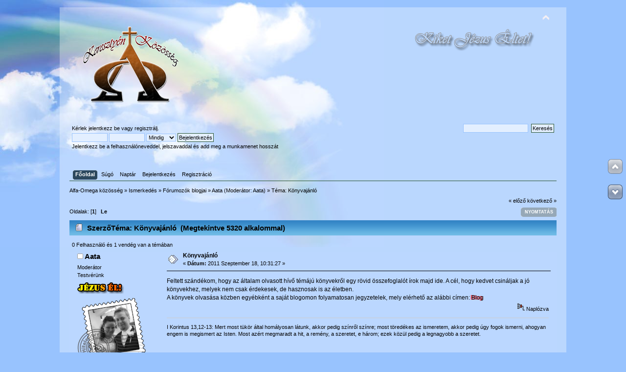

--- FILE ---
content_type: text/html; charset=UTF-8
request_url: http://alfa-omega.hu/forum2/index.php/topic,1063.0.html?PHPSESSID=re0q7ebqr81v8bt423isc8sqrc
body_size: 9324
content:
<!DOCTYPE html PUBLIC "-//W3C//DTD XHTML 1.0 Transitional//EN" "http://www.w3.org/TR/xhtml1/DTD/xhtml1-transitional.dtd">
<html xmlns="http://www.w3.org/1999/xhtml">
<head>
	<link rel="stylesheet" type="text/css" href="http://alfa-omega.hu/forum2/Themes/ostara1/css/index.css?fin20" />
	<link rel="stylesheet" type="text/css" href="http://www.alfa-omega.hu/forum2/Themes/default/css/webkit.css" />
	<script type="text/javascript" src="http://www.alfa-omega.hu/forum2/Themes/default/scripts/script.js?fin20"></script>
	<script type="text/javascript" src="http://alfa-omega.hu/forum2/Themes/ostara1/scripts/theme.js?fin20"></script>
	<script type="text/javascript"><!-- // --><![CDATA[
		var smf_theme_url = "http://alfa-omega.hu/forum2/Themes/ostara1";
		var smf_default_theme_url = "http://www.alfa-omega.hu/forum2/Themes/default";
		var smf_images_url = "http://alfa-omega.hu/forum2/Themes/ostara1/images";
		var smf_scripturl = "http://alfa-omega.hu/forum2/index.php?PHPSESSID=re0q7ebqr81v8bt423isc8sqrc&amp;";
		var smf_iso_case_folding = false;
		var smf_charset = "UTF-8";
		var ajax_notification_text = "Töltés...";
		var ajax_notification_cancel_text = "Mégse";
	// ]]></script>
	<meta http-equiv="Content-Type" content="text/html; charset=UTF-8" />
<meta name="description" content="Keresztény fórum felekezettől függetlenül. Több száz téma és több mint százezer hozzászólás. Szeretettel várunk!" />
<meta name="generator" content="Simple Machines LLC" />
<meta name="title" content="Könyvajánló" />
	<title>Könyvajánló</title>
	<link rel="canonical" href="http://alfa-omega.hu/forum2/index.php?topic=1063.0" />
	<link rel="help" href="http://alfa-omega.hu/forum2/index.php?PHPSESSID=re0q7ebqr81v8bt423isc8sqrc&amp;action=help" />
	<link rel="search" href="http://alfa-omega.hu/forum2/index.php?PHPSESSID=re0q7ebqr81v8bt423isc8sqrc&amp;action=search" />
	<link rel="contents" href="http://alfa-omega.hu/forum2/index.php?PHPSESSID=re0q7ebqr81v8bt423isc8sqrc&amp;" />
	<link rel="alternate" type="application/rss+xml" title="Alfa-Omega közösség - RSS" href="http://alfa-omega.hu/forum2/index.php?PHPSESSID=re0q7ebqr81v8bt423isc8sqrc&amp;type=rss;action=.xml" />
	<link rel="prev" href="http://alfa-omega.hu/forum2/index.php/topic,1063.0/prev_next,prev.html?PHPSESSID=re0q7ebqr81v8bt423isc8sqrc" />
	<link rel="next" href="http://alfa-omega.hu/forum2/index.php/topic,1063.0/prev_next,next.html?PHPSESSID=re0q7ebqr81v8bt423isc8sqrc" />
	<link rel="index" href="http://alfa-omega.hu/forum2/index.php/board,72.0.html?PHPSESSID=re0q7ebqr81v8bt423isc8sqrc" />
	<link rel="stylesheet" type="text/css" href="http://www.alfa-omega.hu/forum2/Themes/default/css/scrolling.css" />
	<link rel="stylesheet" type="text/css" href="http://www.alfa-omega.hu/forum2/Themes/default/css/BBCode-YouTube2.css" />
</head>
<body>
<div id="wrapper" style="width: 90%">
	<div id="header">
		<div id="top_section">
			<h1 class="forumtitle">
				<a href="http://alfa-omega.hu/forum2/index.php?PHPSESSID=re0q7ebqr81v8bt423isc8sqrc&amp;"><img src="http://alfa-omega.hu/forum2/Themes/ostara1/images/alfalogo.png" alt="Alfa-Omega közösség" /></a>
			</h1>
			<img id="upshrink" src="http://alfa-omega.hu/forum2/Themes/ostara1/images/upshrink.png" alt="*" title="Fejléc összezárása vagy kibontása." style="display: none;" />
			<img id="smflogo" src="http://alfa-omega.hu/forum2/Themes/ostara1/images/smflogo.png" alt="Simple Machines Forum" title="Simple Machines Forum" />
		</div>
		<div id="upper_section" class="middletext">
			<div class="user">
				<script type="text/javascript" src="http://www.alfa-omega.hu/forum2/Themes/default/scripts/sha1.js"></script>
				<form id="guest_form" action="http://alfa-omega.hu/forum2/index.php?PHPSESSID=re0q7ebqr81v8bt423isc8sqrc&amp;action=login2" method="post" accept-charset="UTF-8"  onsubmit="hashLoginPassword(this, '5b8a1cacd6655a52a402c2e5ecc7fb3d');">
					<div class="info">Kérlek <a href="http://alfa-omega.hu/forum2/index.php?PHPSESSID=re0q7ebqr81v8bt423isc8sqrc&amp;action=login">jelentkezz be</a> vagy <a href="http://alfa-omega.hu/forum2/index.php?PHPSESSID=re0q7ebqr81v8bt423isc8sqrc&amp;action=register">regisztrálj</a>.</div>
					<input type="text" name="user" size="10" class="input_text" />
					<input type="password" name="passwrd" size="10" class="input_password" />
					<select name="cookielength">
						<option value="60">1 óra</option>
						<option value="1440">1 nap</option>
						<option value="10080">1 hét</option>
						<option value="43200">1 hónap</option>
						<option value="-1" selected="selected">Mindig</option>
					</select>
					<input type="submit" value="Bejelentkezés" class="button_submit" /><br />
					<div class="info">Jelentkezz be a felhasználóneveddel, jelszavaddal és add meg a munkamenet hosszát</div>
					<input type="hidden" name="hash_passwrd" value="" />
				<input type="hidden" name="bdc197a" value="5b8a1cacd6655a52a402c2e5ecc7fb3d"/></form>
			</div>
			<div class="news normaltext">
				<form id="search_form" action="http://alfa-omega.hu/forum2/index.php?PHPSESSID=re0q7ebqr81v8bt423isc8sqrc&amp;action=search2" method="post" accept-charset="UTF-8">
					<input type="text" name="search" value="" class="input_text" />&nbsp;
					<input type="submit" name="submit" value="Keresés" class="button_submit" />
					<input type="hidden" name="advanced" value="0" />
					<input type="hidden" name="topic" value="1063" /></form>
			</div>
		</div>
		<br class="clear" />
		<script type="text/javascript"><!-- // --><![CDATA[
			var oMainHeaderToggle = new smc_Toggle({
				bToggleEnabled: true,
				bCurrentlyCollapsed: false,
				aSwappableContainers: [
					'upper_section'
				],
				aSwapImages: [
					{
						sId: 'upshrink',
						srcExpanded: smf_images_url + '/upshrink.png',
						altExpanded: 'Fejléc összezárása vagy kibontása.',
						srcCollapsed: smf_images_url + '/upshrink2.png',
						altCollapsed: 'Fejléc összezárása vagy kibontása.'
					}
				],
				oThemeOptions: {
					bUseThemeSettings: false,
					sOptionName: 'collapse_header',
					sSessionVar: 'bdc197a',
					sSessionId: '5b8a1cacd6655a52a402c2e5ecc7fb3d'
				},
				oCookieOptions: {
					bUseCookie: true,
					sCookieName: 'upshrink'
				}
			});
		// ]]></script>
		<div id="main_menu">
			<ul class="dropmenu" id="menu_nav">
				<li id="button_home">
					<a class="active firstlevel" href="http://alfa-omega.hu/forum2/index.php?PHPSESSID=re0q7ebqr81v8bt423isc8sqrc&amp;">
						<span class="last firstlevel">Főoldal</span>
					</a>
				</li>
				<li id="button_help">
					<a class="firstlevel" href="http://alfa-omega.hu/forum2/index.php?PHPSESSID=re0q7ebqr81v8bt423isc8sqrc&amp;action=help">
						<span class="firstlevel">Súgó</span>
					</a>
				</li>
				<li id="button_calendar">
					<a class="firstlevel" href="http://alfa-omega.hu/forum2/index.php?PHPSESSID=re0q7ebqr81v8bt423isc8sqrc&amp;action=calendar">
						<span class="firstlevel">Naptár</span>
					</a>
				</li>
				<li id="button_login">
					<a class="firstlevel" href="http://alfa-omega.hu/forum2/index.php?PHPSESSID=re0q7ebqr81v8bt423isc8sqrc&amp;action=login">
						<span class="firstlevel">Bejelentkezés</span>
					</a>
				</li>
				<li id="button_register">
					<a class="firstlevel" href="http://alfa-omega.hu/forum2/index.php?PHPSESSID=re0q7ebqr81v8bt423isc8sqrc&amp;action=register">
						<span class="last firstlevel">Regisztráció</span>
					</a>
				</li>
			</ul>
		</div>
		<br class="clear" />
	</div>
	<div id="content_section">
		<div id="main_content_section">
	<div class="navigate_section">
		<ul>
			<li>
				<a href="http://alfa-omega.hu/forum2/index.php?PHPSESSID=re0q7ebqr81v8bt423isc8sqrc&amp;"><span>Alfa-Omega közösség</span></a> &#187;
			</li>
			<li>
				<a href="http://alfa-omega.hu/forum2/index.php?PHPSESSID=re0q7ebqr81v8bt423isc8sqrc&amp;#c1"><span>Ismerkedés</span></a> &#187;
			</li>
			<li>
				<a href="http://alfa-omega.hu/forum2/index.php/board,25.0.html?PHPSESSID=re0q7ebqr81v8bt423isc8sqrc"><span>Fórumozók blogjai</span></a> &#187;
			</li>
			<li>
				<a href="http://alfa-omega.hu/forum2/index.php/board,72.0.html?PHPSESSID=re0q7ebqr81v8bt423isc8sqrc"><span>Aata</span></a> (Moderátor: <a href="http://alfa-omega.hu/forum2/index.php?PHPSESSID=re0q7ebqr81v8bt423isc8sqrc&amp;action=profile;u=669" title="Fórum moderátor">Aata</a>) &#187;
			</li>
			<li class="last">T&#233;ma: 
				<a href="http://alfa-omega.hu/forum2/index.php/topic,1063.0.html?PHPSESSID=re0q7ebqr81v8bt423isc8sqrc"><span>Könyvajánló</span></a>
			</li>
		</ul>
	</div>
	<div id="sc_top"></div>
			<a id="top"></a>
			<a id="msg90405"></a>
			<div class="pagesection">
				<div class="nextlinks"><a href="http://alfa-omega.hu/forum2/index.php/topic,1063.0/prev_next,prev.html?PHPSESSID=re0q7ebqr81v8bt423isc8sqrc#new">&laquo; előző</a> <a href="http://alfa-omega.hu/forum2/index.php/topic,1063.0/prev_next,next.html?PHPSESSID=re0q7ebqr81v8bt423isc8sqrc#new">következő &raquo;</a></div>
		<div class="buttonlist floatright">
			<ul>
				<li><a class="button_strip_print" href="http://alfa-omega.hu/forum2/index.php?PHPSESSID=re0q7ebqr81v8bt423isc8sqrc&amp;action=printpage;topic=1063.0" rel="new_win nofollow"><span class="last">Nyomtatás</span></a></li>
			</ul>
		</div>
				<div class="pagelinks floatleft">Oldalak: [<strong>1</strong>]   &nbsp;&nbsp;<a href="#lastPost"><strong>Le</strong></a></div>
			</div>
			<div id="forumposts">
				<div class="cat_bar">
					<h3 class="catbg">
						<img src="http://alfa-omega.hu/forum2/Themes/ostara1/images/topic/normal_post.gif" align="bottom" alt="" />
						<span id="author">Szerző</span>
						T&#233;ma: Könyvajánló &nbsp;(Megtekintve 5320 alkalommal)
					</h3>
				</div>
				<p id="whoisviewing" class="smalltext">0 Felhasználó és 1 vendég van a témában
				</p>
				<form action="http://alfa-omega.hu/forum2/index.php?PHPSESSID=re0q7ebqr81v8bt423isc8sqrc&amp;action=quickmod2;topic=1063.0" method="post" accept-charset="UTF-8" name="quickModForm" id="quickModForm" style="margin: 0;" onsubmit="return oQuickModify.bInEditMode ? oQuickModify.modifySave('5b8a1cacd6655a52a402c2e5ecc7fb3d', 'bdc197a') : false">
				<div class="windowbg">
					<span class="topslice"><span></span></span>
					<div class="post_wrapper">
						<div class="poster">
							<h4>
								<img src="http://alfa-omega.hu/forum2/Themes/ostara1/images/useroff.gif" alt="Nem elérhető" />
								<a href="http://alfa-omega.hu/forum2/index.php?PHPSESSID=re0q7ebqr81v8bt423isc8sqrc&amp;action=profile;u=669" title="Profil megtekintése: Aata">Aata</a>
							</h4>
							<ul class="reset smalltext" id="msg_90405_extra_info">
								<li class="membergroup">Moderátor</li>
								<li class="postgroup">Testvérünk</li>
								<li class="stars"><img src="http://alfa-omega.hu/forum2/Themes/ostara1/images/09.png" alt="*" /></li>
								<li class="avatar">
									<a href="http://alfa-omega.hu/forum2/index.php?PHPSESSID=re0q7ebqr81v8bt423isc8sqrc&amp;action=profile;u=669">
										<img class="avatar" src="http://alfa-omega.hu/forum2/index.php?PHPSESSID=re0q7ebqr81v8bt423isc8sqrc&amp;action=dlattach;attach=3718;type=avatar" alt="" />
									</a>
								</li>
								<li class="postcount">Hozzászólások: 242</li>
								<li class="profile">
									<ul>
										<li><a href="http://fontosuzenet.freeblog.hu/" title="Fontos üzenetek és feljegyzések" target="_blank" rel="noopener noreferrer" class="new_win"><img src="http://alfa-omega.hu/forum2/Themes/ostara1/images/www_sm.gif" alt="Fontos üzenetek és feljegyzések" /></a></li>
									</ul>
								</li>
							</ul>
						</div>
						<div class="postarea">
							<div class="flow_hidden">
								<div class="keyinfo">
									<div class="messageicon">
										<img src="http://alfa-omega.hu/forum2/Themes/ostara1/images/post/xx.gif" alt="" />
									</div>
									<h5 id="subject_90405">
										<a href="http://alfa-omega.hu/forum2/index.php/topic,1063.msg90405.html?PHPSESSID=re0q7ebqr81v8bt423isc8sqrc#msg90405" rel="nofollow">Könyvajánló</a>
									</h5>
									<div class="smalltext">&#171; <strong> Dátum:</strong> 2011 Szeptember 18, 10:31:27 &#187;</div>
									<div id="msg_90405_quick_mod"></div>
								</div>
							</div>
							<div class="post">
								<div class="inner" id="msg_90405">Feltett szándékom, hogy az általam olvasott hívő témájú könyvekről egy rövid összefoglalót írok majd ide. A cél, hogy kedvet csináljak a jó könyvekhez, melyek nem csak érdekesek, de hasznosak is az életben.<br />A könyvek olvasása közben egyébként a saját blogomon folyamatosan jegyzetelek, mely elérhető az alábbi címen: <span style="text-shadow: red -2px 0 1px"><a href="http://fontosuzenet.freeblog.hu/" class="bbc_link" target="_blank" rel="noopener noreferrer">Blog</a></span></div>
							</div>
						</div>
						<div class="moderatorbar">
							<div class="smalltext modified" id="modified_90405">
							</div>
							<div class="smalltext reportlinks">
								<img src="http://alfa-omega.hu/forum2/Themes/ostara1/images/ip.gif" alt="" />
								Naplózva
							</div>
							<div class="signature" id="msg_90405_signature">I Korintus 13,12-13: Mert most tükör által homályosan látunk, akkor pedig színről színre; most töredékes az ismeretem, akkor pedig úgy fogok ismerni, ahogyan engem is megismert az Isten. Most azért megmaradt a hit, a remény, a szeretet, e három; ezek közül pedig a legnagyobb a szeretet.</div>
						</div>
					</div>
					<span class="botslice"><span></span></span>
				</div>
				<hr class="post_separator" />
				<a id="msg91378"></a>
				<div class="windowbg2">
					<span class="topslice"><span></span></span>
					<div class="post_wrapper">
						<div class="poster">
							<h4>
								<img src="http://alfa-omega.hu/forum2/Themes/ostara1/images/useroff.gif" alt="Nem elérhető" />
								<a href="http://alfa-omega.hu/forum2/index.php?PHPSESSID=re0q7ebqr81v8bt423isc8sqrc&amp;action=profile;u=669" title="Profil megtekintése: Aata">Aata</a>
							</h4>
							<ul class="reset smalltext" id="msg_91378_extra_info">
								<li class="membergroup">Moderátor</li>
								<li class="postgroup">Testvérünk</li>
								<li class="stars"><img src="http://alfa-omega.hu/forum2/Themes/ostara1/images/09.png" alt="*" /></li>
								<li class="avatar">
									<a href="http://alfa-omega.hu/forum2/index.php?PHPSESSID=re0q7ebqr81v8bt423isc8sqrc&amp;action=profile;u=669">
										<img class="avatar" src="http://alfa-omega.hu/forum2/index.php?PHPSESSID=re0q7ebqr81v8bt423isc8sqrc&amp;action=dlattach;attach=3718;type=avatar" alt="" />
									</a>
								</li>
								<li class="postcount">Hozzászólások: 242</li>
								<li class="profile">
									<ul>
										<li><a href="http://fontosuzenet.freeblog.hu/" title="Fontos üzenetek és feljegyzések" target="_blank" rel="noopener noreferrer" class="new_win"><img src="http://alfa-omega.hu/forum2/Themes/ostara1/images/www_sm.gif" alt="Fontos üzenetek és feljegyzések" /></a></li>
									</ul>
								</li>
							</ul>
						</div>
						<div class="postarea">
							<div class="flow_hidden">
								<div class="keyinfo">
									<div class="messageicon">
										<img src="http://alfa-omega.hu/forum2/Themes/ostara1/images/post/xx.gif" alt="" />
									</div>
									<h5 id="subject_91378">
										<a href="http://alfa-omega.hu/forum2/index.php/topic,1063.msg91378.html?PHPSESSID=re0q7ebqr81v8bt423isc8sqrc#msg91378" rel="nofollow">Re:Könyvajánló</a>
									</h5>
									<div class="smalltext">&#171; <strong>Válasz #1 Dátum:</strong> 2011 Szeptember 25, 17:46:41 &#187;</div>
									<div id="msg_91378_quick_mod"></div>
								</div>
							</div>
							<div class="post">
								<div class="inner" id="msg_91378">Derek Prince - Az eredményes böjt<br /><br />Nemrég fejeztem be ezt a könyvet, és csak ajánlani tudom mindenkinek. Régóta kerestem olyan könyvet, mely a böjtöt nem csak leírja, de gyakorlati szempontból is megvizsgálja. Derek könyvében fizikai és lelki tanácsokat a böjthöz, felhívja a figyelmet a veszélyekre, elmondja, hogy mi köze a böjtnek a fogyókúrához (nagyjából semmi) stb. Azoknak ajánlom főleg, akik keresztény szemmel Istennek tetsző módon szeretnék a böjtöt véghez vinni és a céljuk, hogy ezzel szolgáljanak és áldást nyerjenek.</div>
							</div>
						</div>
						<div class="moderatorbar">
							<div class="smalltext modified" id="modified_91378">
							</div>
							<div class="smalltext reportlinks">
								<img src="http://alfa-omega.hu/forum2/Themes/ostara1/images/ip.gif" alt="" />
								Naplózva
							</div>
							<div class="signature" id="msg_91378_signature">I Korintus 13,12-13: Mert most tükör által homályosan látunk, akkor pedig színről színre; most töredékes az ismeretem, akkor pedig úgy fogok ismerni, ahogyan engem is megismert az Isten. Most azért megmaradt a hit, a remény, a szeretet, e három; ezek közül pedig a legnagyobb a szeretet.</div>
						</div>
					</div>
					<span class="botslice"><span></span></span>
				</div>
				<hr class="post_separator" />
				<a id="msg91400"></a>
				<div class="windowbg">
					<span class="topslice"><span></span></span>
					<div class="post_wrapper">
						<div class="poster">
							<h4>
								<img src="http://alfa-omega.hu/forum2/Themes/ostara1/images/useroff.gif" alt="Nem elérhető" />
								<a href="http://alfa-omega.hu/forum2/index.php?PHPSESSID=re0q7ebqr81v8bt423isc8sqrc&amp;action=profile;u=1185" title="Profil megtekintése: ditte">ditte</a>
							</h4>
							<ul class="reset smalltext" id="msg_91400_extra_info">
								<li class="postgroup">Testvérünk </li>
								<li class="stars"><img src="http://alfa-omega.hu/forum2/Themes/ostara1/images/09.png" alt="*" /></li>
								<li class="avatar">
									<a href="http://alfa-omega.hu/forum2/index.php?PHPSESSID=re0q7ebqr81v8bt423isc8sqrc&amp;action=profile;u=1185">
										<img class="avatar" src="http://alfa-omega.hu/forum2/index.php?PHPSESSID=re0q7ebqr81v8bt423isc8sqrc&amp;action=dlattach;attach=5656;type=avatar" alt="" />
									</a>
								</li>
								<li class="postcount">Hozzászólások: 4504</li>
								<li class="profile">
									<ul>
									</ul>
								</li>
							</ul>
						</div>
						<div class="postarea">
							<div class="flow_hidden">
								<div class="keyinfo">
									<div class="messageicon">
										<img src="http://alfa-omega.hu/forum2/Themes/ostara1/images/post/xx.gif" alt="" />
									</div>
									<h5 id="subject_91400">
										<a href="http://alfa-omega.hu/forum2/index.php/topic,1063.msg91400.html?PHPSESSID=re0q7ebqr81v8bt423isc8sqrc#msg91400" rel="nofollow">Re:Könyvajánló</a>
									</h5>
									<div class="smalltext">&#171; <strong>Válasz #2 Dátum:</strong> 2011 Szeptember 25, 21:03:53 &#187;</div>
									<div id="msg_91400_quick_mod"></div>
								</div>
							</div>
							<div class="post">
								<div class="inner" id="msg_91400">Kedves Aata!<br />Köszönöm szépen az ajánlást. Szeretném majd elolvasni a könyvet. Derek Prince krisztusi ember volt és nagyon igeiek a tanításai.</div>
							</div>
						</div>
						<div class="moderatorbar">
							<div class="smalltext modified" id="modified_91400">
							</div>
							<div class="smalltext reportlinks">
								<img src="http://alfa-omega.hu/forum2/Themes/ostara1/images/ip.gif" alt="" />
								Naplózva
							</div>
							<div class="signature" id="msg_91400_signature">&quot;Társuk vagyok mindazoknak,akik félnek téged,és akik határozataidat megtartják.&quot;Zsoltárok 119,63</div>
						</div>
					</div>
					<span class="botslice"><span></span></span>
				</div>
				<hr class="post_separator" />
				<a id="msg93517"></a>
				<div class="windowbg2">
					<span class="topslice"><span></span></span>
					<div class="post_wrapper">
						<div class="poster">
							<h4>
								<img src="http://alfa-omega.hu/forum2/Themes/ostara1/images/useroff.gif" alt="Nem elérhető" />
								<a href="http://alfa-omega.hu/forum2/index.php?PHPSESSID=re0q7ebqr81v8bt423isc8sqrc&amp;action=profile;u=669" title="Profil megtekintése: Aata">Aata</a>
							</h4>
							<ul class="reset smalltext" id="msg_93517_extra_info">
								<li class="membergroup">Moderátor</li>
								<li class="postgroup">Testvérünk</li>
								<li class="stars"><img src="http://alfa-omega.hu/forum2/Themes/ostara1/images/09.png" alt="*" /></li>
								<li class="avatar">
									<a href="http://alfa-omega.hu/forum2/index.php?PHPSESSID=re0q7ebqr81v8bt423isc8sqrc&amp;action=profile;u=669">
										<img class="avatar" src="http://alfa-omega.hu/forum2/index.php?PHPSESSID=re0q7ebqr81v8bt423isc8sqrc&amp;action=dlattach;attach=3718;type=avatar" alt="" />
									</a>
								</li>
								<li class="postcount">Hozzászólások: 242</li>
								<li class="profile">
									<ul>
										<li><a href="http://fontosuzenet.freeblog.hu/" title="Fontos üzenetek és feljegyzések" target="_blank" rel="noopener noreferrer" class="new_win"><img src="http://alfa-omega.hu/forum2/Themes/ostara1/images/www_sm.gif" alt="Fontos üzenetek és feljegyzések" /></a></li>
									</ul>
								</li>
							</ul>
						</div>
						<div class="postarea">
							<div class="flow_hidden">
								<div class="keyinfo">
									<div class="messageicon">
										<img src="http://alfa-omega.hu/forum2/Themes/ostara1/images/post/xx.gif" alt="" />
									</div>
									<h5 id="subject_93517">
										<a href="http://alfa-omega.hu/forum2/index.php/topic,1063.msg93517.html?PHPSESSID=re0q7ebqr81v8bt423isc8sqrc#msg93517" rel="nofollow">Re:Könyvajánló</a>
									</h5>
									<div class="smalltext">&#171; <strong>Válasz #3 Dátum:</strong> 2011 Október 08, 12:17:53 &#187;</div>
									<div id="msg_93517_quick_mod"></div>
								</div>
							</div>
							<div class="post">
								<div class="inner" id="msg_93517">Most végeztem Bruce E. Olson - Bruchko című dokumentumregényének olvasásával. Bevallom, rég olvastam ilyen életszerű könyvet. Az író (vagy ahogy az indiánok hívták, Bruchko) egy misszionárius, aki saját történetét ríja le. 19 évesen elhívatást kap egy primitív, őserdei indiántörzs megtérítésére Istentől. Az útja során sok viszontagság éri. Már induláskor csak az odaútra van jegye, a dél-amerikai misszionáriusok pedig az elejétől fogva utálják. Éveket tölt a dzsungelben, olykor hetekig egyedül, miközben sem a nyelvet, sem az utakat nem ismeri. Egy alkalommal pl. kiderül, hogy a missziója során közben egy másik országba keveredett át. Először nem is ahhoz az indiántörzshöz kerül, akikhez az Úr rendelte, majd amikor újra felkerekedik, hogy végre rátaláljon arra a törzsre, ahová tényleg mennie kell, lenyilazzák. Hetekig fekszik szinte önkívületi állapotban, aztán menekülnie kell a törzsfőnök elől, aki sámánnak hiszi, de végül sikerrel jár, mert megtérnek az indiánok.<br /><br />A könyvben viszont ekkor jön az a váratlan fordulat, amelyre én pl. nem számítottam. A megtért indiánok közül meghal a legjobb barátja (aki elsőként tért meg, és vezette a törzset), mert megölik a telepesek, közben Olson menyasszonya is meghal, majd az író maga is a telepesek fogságába esik.<br /><br />A leírtak egy valós történetet örökítenek meg, melynek jelenleg sincs vége, így a könyv végén igazából olyan érzés fogott el, mintha egy folyamat közepén lennék még. Azoknak ajánlom főleg, akik szembe mernek nézni a valósággal, el tudják fogadni, hogy egy hívő élete lehet egyszerre szörnyű és csodálatos.<br /><br /></div>
							</div>
						</div>
						<div class="moderatorbar">
							<div class="smalltext modified" id="modified_93517">
							</div>
							<div class="smalltext reportlinks">
								<img src="http://alfa-omega.hu/forum2/Themes/ostara1/images/ip.gif" alt="" />
								Naplózva
							</div>
							<div class="signature" id="msg_93517_signature">I Korintus 13,12-13: Mert most tükör által homályosan látunk, akkor pedig színről színre; most töredékes az ismeretem, akkor pedig úgy fogok ismerni, ahogyan engem is megismert az Isten. Most azért megmaradt a hit, a remény, a szeretet, e három; ezek közül pedig a legnagyobb a szeretet.</div>
						</div>
					</div>
					<span class="botslice"><span></span></span>
				</div>
				<hr class="post_separator" />
				<a id="msg100512"></a>
				<div class="windowbg">
					<span class="topslice"><span></span></span>
					<div class="post_wrapper">
						<div class="poster">
							<h4>
								<img src="http://alfa-omega.hu/forum2/Themes/ostara1/images/useroff.gif" alt="Nem elérhető" />
								<a href="http://alfa-omega.hu/forum2/index.php?PHPSESSID=re0q7ebqr81v8bt423isc8sqrc&amp;action=profile;u=669" title="Profil megtekintése: Aata">Aata</a>
							</h4>
							<ul class="reset smalltext" id="msg_100512_extra_info">
								<li class="membergroup">Moderátor</li>
								<li class="postgroup">Testvérünk</li>
								<li class="stars"><img src="http://alfa-omega.hu/forum2/Themes/ostara1/images/09.png" alt="*" /></li>
								<li class="avatar">
									<a href="http://alfa-omega.hu/forum2/index.php?PHPSESSID=re0q7ebqr81v8bt423isc8sqrc&amp;action=profile;u=669">
										<img class="avatar" src="http://alfa-omega.hu/forum2/index.php?PHPSESSID=re0q7ebqr81v8bt423isc8sqrc&amp;action=dlattach;attach=3718;type=avatar" alt="" />
									</a>
								</li>
								<li class="postcount">Hozzászólások: 242</li>
								<li class="profile">
									<ul>
										<li><a href="http://fontosuzenet.freeblog.hu/" title="Fontos üzenetek és feljegyzések" target="_blank" rel="noopener noreferrer" class="new_win"><img src="http://alfa-omega.hu/forum2/Themes/ostara1/images/www_sm.gif" alt="Fontos üzenetek és feljegyzések" /></a></li>
									</ul>
								</li>
							</ul>
						</div>
						<div class="postarea">
							<div class="flow_hidden">
								<div class="keyinfo">
									<div class="messageicon">
										<img src="http://alfa-omega.hu/forum2/Themes/ostara1/images/post/xx.gif" alt="" />
									</div>
									<h5 id="subject_100512">
										<a href="http://alfa-omega.hu/forum2/index.php/topic,1063.msg100512.html?PHPSESSID=re0q7ebqr81v8bt423isc8sqrc#msg100512" rel="nofollow">Re:Könyvajánló</a>
									</h5>
									<div class="smalltext">&#171; <strong>Válasz #4 Dátum:</strong> 2011 December 20, 14:52:14 &#187;</div>
									<div id="msg_100512_quick_mod"></div>
								</div>
							</div>
							<div class="post">
								<div class="inner" id="msg_100512">Ajánlott irodalom azoknak, akik házasságában probléma adódik:<br /><br /><a href="http://www.hetek.hu/interju/201112/hazassagszerviz" class="bbc_link" target="_blank" rel="noopener noreferrer">http://www.hetek.hu/interju/201112/hazassagszerviz</a><br /><br />Néhány kérdés, melyre választ kaphatunk az itt ajánlott könyvből:<br /><br />Mi az oka annak, hogy a válás a magukat keresztényeknek valló emberek között is ugyanolyan gyakori, mint a nem hívők esetében?<br />Mire van szüksége a feleségnek, és mire a férjnek?<br />Miért nem értik meg egymást a felek?<br />Bármilyen nagy válságba került házasság megjavítható, még akkor is, ha házasságtörés történt?<br /><br />Most először ajánlok olyasmit, amit én magam még nem olvastam el. Az íróval készített riport annyira meggyőzött, hogy merem ajánlani!&nbsp; <img src="http://www.alfa-omega.hu/forum2/Smileys/default/kacsint2.gif" alt="&#58;06&#58;" title="" class="smiley" /></div>
							</div>
						</div>
						<div class="moderatorbar">
							<div class="smalltext modified" id="modified_100512">
							</div>
							<div class="smalltext reportlinks">
								<img src="http://alfa-omega.hu/forum2/Themes/ostara1/images/ip.gif" alt="" />
								Naplózva
							</div>
							<div class="signature" id="msg_100512_signature">I Korintus 13,12-13: Mert most tükör által homályosan látunk, akkor pedig színről színre; most töredékes az ismeretem, akkor pedig úgy fogok ismerni, ahogyan engem is megismert az Isten. Most azért megmaradt a hit, a remény, a szeretet, e három; ezek közül pedig a legnagyobb a szeretet.</div>
						</div>
					</div>
					<span class="botslice"><span></span></span>
				</div>
				<hr class="post_separator" />
				<a id="msg141659"></a>
				<div class="windowbg2">
					<span class="topslice"><span></span></span>
					<div class="post_wrapper">
						<div class="poster">
							<h4>
								<img src="http://alfa-omega.hu/forum2/Themes/ostara1/images/useroff.gif" alt="Nem elérhető" />
								<a href="http://alfa-omega.hu/forum2/index.php?PHPSESSID=re0q7ebqr81v8bt423isc8sqrc&amp;action=profile;u=3022" title="Profil megtekintése: Sofia">Sofia</a>
							</h4>
							<ul class="reset smalltext" id="msg_141659_extra_info">
								<li class="postgroup">Testvérünk</li>
								<li class="stars"><img src="http://alfa-omega.hu/forum2/Themes/ostara1/images/05.png" alt="*" /></li>
								<li class="avatar">
									<a href="http://alfa-omega.hu/forum2/index.php?PHPSESSID=re0q7ebqr81v8bt423isc8sqrc&amp;action=profile;u=3022">
										<img class="avatar" src="http://alfa-omega.hu/forum2/index.php?PHPSESSID=re0q7ebqr81v8bt423isc8sqrc&amp;action=dlattach;attach=10637;type=avatar" alt="" />
									</a>
								</li>
								<li class="postcount">Hozzászólások: 341</li>
								<li class="profile">
									<ul>
									</ul>
								</li>
							</ul>
						</div>
						<div class="postarea">
							<div class="flow_hidden">
								<div class="keyinfo">
									<div class="messageicon">
										<img src="http://alfa-omega.hu/forum2/Themes/ostara1/images/post/xx.gif" alt="" />
									</div>
									<h5 id="subject_141659">
										<a href="http://alfa-omega.hu/forum2/index.php/topic,1063.msg141659.html?PHPSESSID=re0q7ebqr81v8bt423isc8sqrc#msg141659" rel="nofollow">Re:Könyvajánló</a>
									</h5>
									<div class="smalltext">&#171; <strong>Válasz #5 Dátum:</strong> 2020 Június 25, 09:11:05 &#187;</div>
									<div id="msg_141659_quick_mod"></div>
								</div>
							</div>
							<div class="post">
								<div class="inner" id="msg_141659">Archibald Joseph CRONIN: A MENNYORSZÁG KULCSA<br /><br />Cronin regényének hőse Chisholm páter, aki harmincévnyi misszionáriusi szolgálat után tér haza skóciai otthonába. Noha a falu lakóinak szeretetét hamarosan megnyeri, egy szűk kör kérésére a püspök vizsgálatot indít ellene. A püspöki küldött megjelenése a pátert arra készteti, hogy végiggondolja életét.<br />A korán árvaságra jutott fiút, Francist rokonai nevelik, és erején felül dolgoztatják. A lelki és fizikai nyomorúságból nagynénje, Polly néni szabadítja ki, és papi szemináriumba íratja. Francis kezdetben nem nagyon vonzódik a papi hivatáshoz, mivel titokban szerelmes unokahúgáha, Norába. A lány azonban erkölcsileg elbukik, gyermeke születik, s a szégyen elkerülése érdekében férjhez kényszerítik. Nora kétségbeesésében - az esküvő előtt - öngyilkos lesz. Francist annyira megrendíti a lány halála, hogy mégis a papi pályát választja. A szeminárium elvégzése után Kínába kerül, ahol elkeserítő körülmények fogadják. A várt gyönyőrű misszió helyett csak egy omladozó templomot és egy haszonleső házaspárt talál, ezért elindul megkeresni a sokak által emlegetett keresztény falut. Itt valóban lelkes hívekre, és segítségre lel. Egy váratlan esemény azután hozzásegíti a pátert álma megvalósításához is, pénzt és földet kap a templomépítéshez. A misszió lassan bővül...<br />Az idő múlásával a páter teljesen egyedül marad: Polly néni meghal és Nora lánya is korán eltávozik az élők sorából egy fiúcskát hagyva maga után. Miatta dönt úgy, hogy több mint harmincévnyi szolgálat után hazaköltözve, maga neveli fel a kis árvát és ezért rendíti meg a püspöki küldött váratlan megjelenése. A vizsgálatot végző fiatal pap azonban lassanként ráébred Chisholm nálánál különb voltára.<br />Cronin érzelmes, néhol megható, néhol humoros regénye a lektűrkedvelők érdeklődésére számíthat.<br /><br />Szeretettel ajánlom mindenkinek! </div>
							</div>
						</div>
						<div class="moderatorbar">
							<div class="smalltext modified" id="modified_141659">
							</div>
							<div class="smalltext reportlinks">
								<img src="http://alfa-omega.hu/forum2/Themes/ostara1/images/ip.gif" alt="" />
								Naplózva
							</div>
						</div>
					</div>
					<span class="botslice"><span></span></span>
				</div>
				<hr class="post_separator" />
				</form>
			</div>
			<a id="lastPost"></a>
			<div class="pagesection">
				
		<div class="buttonlist floatright">
			<ul>
				<li><a class="button_strip_print" href="http://alfa-omega.hu/forum2/index.php?PHPSESSID=re0q7ebqr81v8bt423isc8sqrc&amp;action=printpage;topic=1063.0" rel="new_win nofollow"><span class="last">Nyomtatás</span></a></li>
			</ul>
		</div>
				<div class="pagelinks floatleft">Oldalak: [<strong>1</strong>]   &nbsp;&nbsp;<a href="#top"><strong>Fel</strong></a></div>
				<div class="nextlinks_bottom"><a href="http://alfa-omega.hu/forum2/index.php/topic,1063.0/prev_next,prev.html?PHPSESSID=re0q7ebqr81v8bt423isc8sqrc#new">&laquo; előző</a> <a href="http://alfa-omega.hu/forum2/index.php/topic,1063.0/prev_next,next.html?PHPSESSID=re0q7ebqr81v8bt423isc8sqrc#new">következő &raquo;</a></div>
			</div>
	<div class="navigate_section">
		<ul>
			<li>
				<a href="http://alfa-omega.hu/forum2/index.php?PHPSESSID=re0q7ebqr81v8bt423isc8sqrc&amp;"><span>Alfa-Omega közösség</span></a> &#187;
			</li>
			<li>
				<a href="http://alfa-omega.hu/forum2/index.php?PHPSESSID=re0q7ebqr81v8bt423isc8sqrc&amp;#c1"><span>Ismerkedés</span></a> &#187;
			</li>
			<li>
				<a href="http://alfa-omega.hu/forum2/index.php/board,25.0.html?PHPSESSID=re0q7ebqr81v8bt423isc8sqrc"><span>Fórumozók blogjai</span></a> &#187;
			</li>
			<li>
				<a href="http://alfa-omega.hu/forum2/index.php/board,72.0.html?PHPSESSID=re0q7ebqr81v8bt423isc8sqrc"><span>Aata</span></a> (Moderátor: <a href="http://alfa-omega.hu/forum2/index.php?PHPSESSID=re0q7ebqr81v8bt423isc8sqrc&amp;action=profile;u=669" title="Fórum moderátor">Aata</a>) &#187;
			</li>
			<li class="last">T&#233;ma: 
				<a href="http://alfa-omega.hu/forum2/index.php/topic,1063.0.html?PHPSESSID=re0q7ebqr81v8bt423isc8sqrc"><span>Könyvajánló</span></a>
			</li>
		</ul>
	</div>
			<div id="moderationbuttons"></div>
			<div class="plainbox" id="display_jump_to">&nbsp;</div>
		<br class="clear" />
				<script type="text/javascript" src="http://www.alfa-omega.hu/forum2/Themes/default/scripts/topic.js"></script>
				<script type="text/javascript"><!-- // --><![CDATA[
					if ('XMLHttpRequest' in window)
					{
						var oQuickModify = new QuickModify({
							sScriptUrl: smf_scripturl,
							bShowModify: false,
							iTopicId: 1063,
							sTemplateBodyEdit: '\n\t\t\t\t\t\t\t\t<div id="quick_edit_body_container" style="width: 90%">\n\t\t\t\t\t\t\t\t\t<div id="error_box" style="padding: 4px;" class="error"><' + '/div>\n\t\t\t\t\t\t\t\t\t<textarea class="editor" name="message" rows="12" style="width: 100%; margin-bottom: 10px;" tabindex="1">%body%<' + '/textarea><br />\n\t\t\t\t\t\t\t\t\t<input type="hidden" name="bdc197a" value="5b8a1cacd6655a52a402c2e5ecc7fb3d" />\n\t\t\t\t\t\t\t\t\t<input type="hidden" name="topic" value="1063" />\n\t\t\t\t\t\t\t\t\t<input type="hidden" name="msg" value="%msg_id%" />\n\t\t\t\t\t\t\t\t\t<div class="righttext">\n\t\t\t\t\t\t\t\t\t\t<input type="submit" name="post" value="Mentés" tabindex="2" onclick="return oQuickModify.modifySave(\'5b8a1cacd6655a52a402c2e5ecc7fb3d\', \'bdc197a\');" accesskey="s" class="button_submit" />&nbsp;&nbsp;<input type="submit" name="cancel" value="Mégse" tabindex="3" onclick="return oQuickModify.modifyCancel();" class="button_submit" />\n\t\t\t\t\t\t\t\t\t<' + '/div>\n\t\t\t\t\t\t\t\t<' + '/div>',
							sTemplateSubjectEdit: '<input type="text" style="width: 90%;" name="subject" value="%subject%" size="80" maxlength="80" tabindex="4" class="input_text" />',
							sTemplateBodyNormal: '%body%',
							sTemplateSubjectNormal: '<a hr'+'ef="http://alfa-omega.hu/forum2/index.php?PHPSESSID=re0q7ebqr81v8bt423isc8sqrc&amp;'+'?topic=1063.msg%msg_id%#msg%msg_id%" rel="nofollow">%subject%<' + '/a>',
							sTemplateTopSubject: 'T&#233;ma: %subject% &nbsp;(Megtekintve 5320 alkalommal)',
							sErrorBorderStyle: '1px solid red'
						});

						aJumpTo[aJumpTo.length] = new JumpTo({
							sContainerId: "display_jump_to",
							sJumpToTemplate: "<label class=\"smalltext\" for=\"%select_id%\">Ugrás:<" + "/label> %dropdown_list%",
							iCurBoardId: 72,
							iCurBoardChildLevel: 1,
							sCurBoardName: "Aata",
							sBoardChildLevelIndicator: "==",
							sBoardPrefix: "=> ",
							sCatSeparator: "-----------------------------",
							sCatPrefix: "",
							sGoButtonLabel: "ok"
						});

						aIconLists[aIconLists.length] = new IconList({
							sBackReference: "aIconLists[" + aIconLists.length + "]",
							sIconIdPrefix: "msg_icon_",
							sScriptUrl: smf_scripturl,
							bShowModify: false,
							iBoardId: 72,
							iTopicId: 1063,
							sSessionId: "5b8a1cacd6655a52a402c2e5ecc7fb3d",
							sSessionVar: "bdc197a",
							sLabelIconList: "Üzenet ikon",
							sBoxBackground: "transparent",
							sBoxBackgroundHover: "#ffffff",
							iBoxBorderWidthHover: 1,
							sBoxBorderColorHover: "#adadad" ,
							sContainerBackground: "#ffffff",
							sContainerBorder: "1px solid #adadad",
							sItemBorder: "1px solid #ffffff",
							sItemBorderHover: "1px dotted gray",
							sItemBackground: "transparent",
							sItemBackgroundHover: "#e0e0f0"
						});
					}
				// ]]></script>
	<div id="gtb_pos">
		<div id="gtb_top" class="png">
			<a id="toTop" class="png" href="#sc_top" title="Fel"><span style="display: none;">Fel</span></a>
		</div>
		<div id="gtb_bottom" class="png">
			<a id="toBottom" class="png" href="#sc_bottom" title="Le"><span style="display: none;">Le</span></a>
		</div>
	</div>
	<div id="sc_bottom"></div>
	<script type="text/javascript">window.jQuery || document.write(unescape('%3Cscript src="http://ajax.googleapis.com/ajax/libs/jquery/1.8/jquery.min.js"%3E%3C/script%3E'))</script>
	<script type="text/javascript">
		jQuery(document).ready(function($){
			if ($.browser.opera && $("div#tooltip"))
				$("a#toTop, a#toBottom").removeAttr("title"); // temp. toggle for Opera
			var nav = $.browser.mozilla ? 1 : 0; // Fix for Gecko
			if ($("body").height() > $(window).height())
			{
				if ($(this).scrollTop() == 0)
					$("#toTop").hide();
				$(window).scroll(function(){
					if($(this).scrollTop() > 0) 
						$("#toTop").fadeIn().click(function(){
							$(this).addClass("toTop-click");
						});
					if ($(this).scrollTop() == 0) 
						$("#toTop").fadeOut().removeClass("toTop-click").click(function(){
							$(this).removeClass("toTop-click");
						});
					if (($(this).scrollTop() + $(this).height() + nav) < $(document).height())
						$("#toBottom").fadeIn().click(function(){
							$(this).addClass("toBottom-click");
						});
					if (($(this).scrollTop() + $(this).height() + nav) >= $(document).height())
						$("#toBottom").fadeOut().removeClass("toBottom-click").click(function(){
							$(this).removeClass("toBottom-click");
						});
				});
				var mode = (window.opera) ? ((document.compatMode == "CSS1Compat") ? $("html") : $("body")) : $("html,body");
				$("#toTop").click(function(){
					mode.animate({scrollTop:0},800);
					return false;
				});
				$("#toBottom").click(function(){
					mode.animate({scrollTop:$(document).height()},800);
					return false;
				});
			}
			else $("#gtb_pos").css("display", "none");
		});
	</script>
		</div>
	</div>
	<div id="footer_section">
		<ul class="reset">
			<li class="copyright">
			<span class="smalltext" style="display: inline; visibility: visible; font-family: Verdana, Arial, sans-serif;"><a href="http://alfa-omega.hu/forum2/index.php?PHPSESSID=re0q7ebqr81v8bt423isc8sqrc&amp;action=credits" title="Simple Machines Forum" target="_blank" class="new_win">SMF 2.0.17</a> |
<a href="http://www.simplemachines.org/about/smf/license.php" title="License" target="_blank" class="new_win">SMF &copy; 2011</a>, <a href="http://www.simplemachines.org" title="Simple Machines" target="_blank" class="new_win">Simple Machines</a>
			</span></li>
			<li class="copyright"><a href="http://urszava.net/" target="_blank" class="new_win">Az &#218;r Szava online Biblia keres&#337;</a> - <a href="http://www.keresztenydalok.hu/" target="_blank" class="new_win">Kereszt&#233;ny dalok</a> - <a href="http://www.alfa-omega.hu/kepeslapok/index.php" target="_blank" class="new_win">Kereszt&#233;ny k&#233;peslapok</a> - <a href="http://tars.alfa-omega.hu" target="_blank" class="new_win">Kereszt&#233;ny t&#225;rskeres&#337;</a><br><a href="http://www.alfa-omega.hu/forum2/index.php/topic,1237.msg104019.html#msg104019" target="_blank" class="new_win"><span class="red">Kitiltott tagok!</span></a></li>
			<li><a id="button_xhtml" href="http://validator.w3.org/check/referer" target="_blank" class="new_win" title="Szabványos XHTML 1.0!"><span>XHTML</span></a></li>
			<li><a id="button_rss" href="http://alfa-omega.hu/forum2/index.php?PHPSESSID=re0q7ebqr81v8bt423isc8sqrc&amp;action=.xml;type=rss" class="new_win"><span>RSS</span></a></li>
			<li class="last"><a id="button_wap2" href="http://alfa-omega.hu/forum2/index.php?PHPSESSID=re0q7ebqr81v8bt423isc8sqrc&amp;wap2" class="new_win"><span>WAP2</span></a></li>
		</ul>
	</div>
</div>
</body></html>